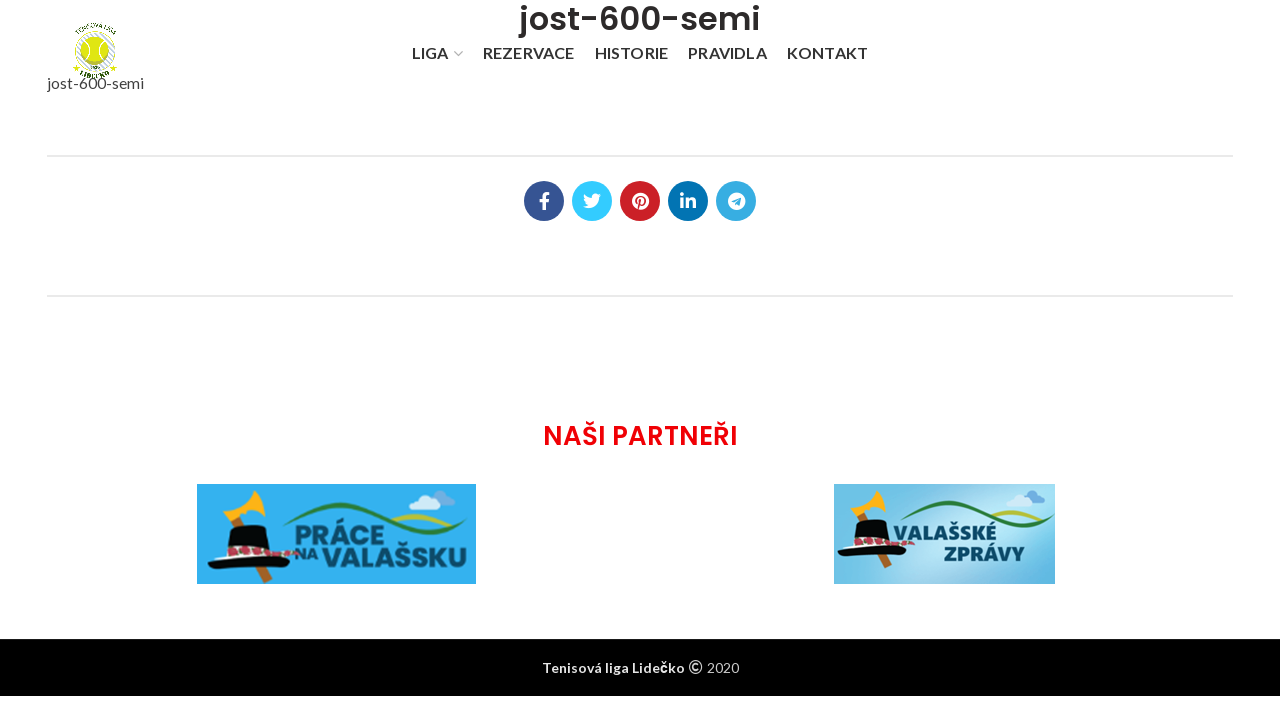

--- FILE ---
content_type: text/html; charset=UTF-8
request_url: https://tenislidecko.cz/jost-600-semi-3/
body_size: 13653
content:
<!DOCTYPE html>
<html dir="ltr" lang="cs"
	prefix="og: https://ogp.me/ns#" >
<head>
	<meta charset="UTF-8">
	<meta name="author" content="Ondřej Filák">
	<meta name="viewport" content="width=device-width, initial-scale=1.0, maximum-scale=1.0, user-scalable=no">
	<meta name="keywords" content="Tenis, Tenis Lidečko, Tenisová liga Lidečko">
	<meta name="description" content="Tenisová liga Lidečko. Zahrajte si tenis v obci Lidečko.">
	<link rel="profile" href="http://gmpg.org/xfn/11">
	<link rel="pingback" href="https://tenislidecko.cz/xmlrpc.php">
	<title>jost-600-semi | Tenis Lidečko</title>

		<!-- All in One SEO 4.2.0 -->
		<meta name="robots" content="max-image-preview:large" />
		<link rel="canonical" href="https://tenislidecko.cz/jost-600-semi-3/" />
		<meta property="og:locale" content="cs_CZ" />
		<meta property="og:site_name" content="Tenis Lidečko | tenisová liga Lidečko" />
		<meta property="og:type" content="article" />
		<meta property="og:title" content="jost-600-semi | Tenis Lidečko" />
		<meta property="og:url" content="https://tenislidecko.cz/jost-600-semi-3/" />
		<meta property="article:published_time" content="2019-08-02T09:52:37+00:00" />
		<meta property="article:modified_time" content="2019-08-02T09:52:37+00:00" />
		<meta name="twitter:card" content="summary" />
		<meta name="twitter:title" content="jost-600-semi | Tenis Lidečko" />
		<script type="application/ld+json" class="aioseo-schema">
			{"@context":"https:\/\/schema.org","@graph":[{"@type":"WebSite","@id":"https:\/\/tenislidecko.cz\/#website","url":"https:\/\/tenislidecko.cz\/","name":"Tenis Lide\u010dko","description":"tenisov\u00e1 liga Lide\u010dko","inLanguage":"cs-CZ","publisher":{"@id":"https:\/\/tenislidecko.cz\/#organization"}},{"@type":"Organization","@id":"https:\/\/tenislidecko.cz\/#organization","name":"Tenis Lide\u010dko","url":"https:\/\/tenislidecko.cz\/"},{"@type":"BreadcrumbList","@id":"https:\/\/tenislidecko.cz\/jost-600-semi-3\/#breadcrumblist","itemListElement":[{"@type":"ListItem","@id":"https:\/\/tenislidecko.cz\/#listItem","position":1,"item":{"@type":"WebPage","@id":"https:\/\/tenislidecko.cz\/","name":"Home","description":"Tenisov\u00e1 liga Lide\u010dko. Zahrajte si tenis v obci Lide\u010dko.","url":"https:\/\/tenislidecko.cz\/"},"nextItem":"https:\/\/tenislidecko.cz\/jost-600-semi-3\/#listItem"},{"@type":"ListItem","@id":"https:\/\/tenislidecko.cz\/jost-600-semi-3\/#listItem","position":2,"item":{"@type":"WebPage","@id":"https:\/\/tenislidecko.cz\/jost-600-semi-3\/","name":"jost-600-semi","url":"https:\/\/tenislidecko.cz\/jost-600-semi-3\/"},"previousItem":"https:\/\/tenislidecko.cz\/#listItem"}]},{"@type":"Person","@id":"https:\/\/tenislidecko.cz\/author\/ondrejfilak\/#author","url":"https:\/\/tenislidecko.cz\/author\/ondrejfilak\/","name":"Ond\u0159ej Fil\u00e1k","image":{"@type":"ImageObject","@id":"https:\/\/tenislidecko.cz\/jost-600-semi-3\/#authorImage","url":"https:\/\/secure.gravatar.com\/avatar\/1f30a37109906cbb25cf31a3bac926b7?s=96&d=mm&r=g","width":96,"height":96,"caption":"Ond\u0159ej Fil\u00e1k"}},{"@type":"ItemPage","@id":"https:\/\/tenislidecko.cz\/jost-600-semi-3\/#itempage","url":"https:\/\/tenislidecko.cz\/jost-600-semi-3\/","name":"jost-600-semi | Tenis Lide\u010dko","inLanguage":"cs-CZ","isPartOf":{"@id":"https:\/\/tenislidecko.cz\/#website"},"breadcrumb":{"@id":"https:\/\/tenislidecko.cz\/jost-600-semi-3\/#breadcrumblist"},"author":"https:\/\/tenislidecko.cz\/author\/ondrejfilak\/#author","creator":"https:\/\/tenislidecko.cz\/author\/ondrejfilak\/#author","datePublished":"2019-08-02T09:52:37+00:00","dateModified":"2019-08-02T09:52:37+00:00"}]}
		</script>
		<!-- All in One SEO -->

<link rel='dns-prefetch' href='//cdnjs.cloudflare.com' />
<link rel='dns-prefetch' href='//fonts.googleapis.com' />
<link rel='dns-prefetch' href='//s.w.org' />
<link rel="alternate" type="application/rss+xml" title="Tenis Lidečko &raquo; RSS zdroj" href="https://tenislidecko.cz/feed/" />
<link rel="alternate" type="application/rss+xml" title="Tenis Lidečko &raquo; RSS komentářů" href="https://tenislidecko.cz/comments/feed/" />
<link rel='stylesheet' id='wp-block-library-css'  href='https://tenislidecko.cz/wp-includes/css/dist/block-library/style.min.css?ver=5.9.3' type='text/css' media='all' />
<style id='global-styles-inline-css' type='text/css'>
body{--wp--preset--color--black: #000000;--wp--preset--color--cyan-bluish-gray: #abb8c3;--wp--preset--color--white: #ffffff;--wp--preset--color--pale-pink: #f78da7;--wp--preset--color--vivid-red: #cf2e2e;--wp--preset--color--luminous-vivid-orange: #ff6900;--wp--preset--color--luminous-vivid-amber: #fcb900;--wp--preset--color--light-green-cyan: #7bdcb5;--wp--preset--color--vivid-green-cyan: #00d084;--wp--preset--color--pale-cyan-blue: #8ed1fc;--wp--preset--color--vivid-cyan-blue: #0693e3;--wp--preset--color--vivid-purple: #9b51e0;--wp--preset--gradient--vivid-cyan-blue-to-vivid-purple: linear-gradient(135deg,rgba(6,147,227,1) 0%,rgb(155,81,224) 100%);--wp--preset--gradient--light-green-cyan-to-vivid-green-cyan: linear-gradient(135deg,rgb(122,220,180) 0%,rgb(0,208,130) 100%);--wp--preset--gradient--luminous-vivid-amber-to-luminous-vivid-orange: linear-gradient(135deg,rgba(252,185,0,1) 0%,rgba(255,105,0,1) 100%);--wp--preset--gradient--luminous-vivid-orange-to-vivid-red: linear-gradient(135deg,rgba(255,105,0,1) 0%,rgb(207,46,46) 100%);--wp--preset--gradient--very-light-gray-to-cyan-bluish-gray: linear-gradient(135deg,rgb(238,238,238) 0%,rgb(169,184,195) 100%);--wp--preset--gradient--cool-to-warm-spectrum: linear-gradient(135deg,rgb(74,234,220) 0%,rgb(151,120,209) 20%,rgb(207,42,186) 40%,rgb(238,44,130) 60%,rgb(251,105,98) 80%,rgb(254,248,76) 100%);--wp--preset--gradient--blush-light-purple: linear-gradient(135deg,rgb(255,206,236) 0%,rgb(152,150,240) 100%);--wp--preset--gradient--blush-bordeaux: linear-gradient(135deg,rgb(254,205,165) 0%,rgb(254,45,45) 50%,rgb(107,0,62) 100%);--wp--preset--gradient--luminous-dusk: linear-gradient(135deg,rgb(255,203,112) 0%,rgb(199,81,192) 50%,rgb(65,88,208) 100%);--wp--preset--gradient--pale-ocean: linear-gradient(135deg,rgb(255,245,203) 0%,rgb(182,227,212) 50%,rgb(51,167,181) 100%);--wp--preset--gradient--electric-grass: linear-gradient(135deg,rgb(202,248,128) 0%,rgb(113,206,126) 100%);--wp--preset--gradient--midnight: linear-gradient(135deg,rgb(2,3,129) 0%,rgb(40,116,252) 100%);--wp--preset--duotone--dark-grayscale: url('#wp-duotone-dark-grayscale');--wp--preset--duotone--grayscale: url('#wp-duotone-grayscale');--wp--preset--duotone--purple-yellow: url('#wp-duotone-purple-yellow');--wp--preset--duotone--blue-red: url('#wp-duotone-blue-red');--wp--preset--duotone--midnight: url('#wp-duotone-midnight');--wp--preset--duotone--magenta-yellow: url('#wp-duotone-magenta-yellow');--wp--preset--duotone--purple-green: url('#wp-duotone-purple-green');--wp--preset--duotone--blue-orange: url('#wp-duotone-blue-orange');--wp--preset--font-size--small: 13px;--wp--preset--font-size--medium: 20px;--wp--preset--font-size--large: 36px;--wp--preset--font-size--x-large: 42px;}.has-black-color{color: var(--wp--preset--color--black) !important;}.has-cyan-bluish-gray-color{color: var(--wp--preset--color--cyan-bluish-gray) !important;}.has-white-color{color: var(--wp--preset--color--white) !important;}.has-pale-pink-color{color: var(--wp--preset--color--pale-pink) !important;}.has-vivid-red-color{color: var(--wp--preset--color--vivid-red) !important;}.has-luminous-vivid-orange-color{color: var(--wp--preset--color--luminous-vivid-orange) !important;}.has-luminous-vivid-amber-color{color: var(--wp--preset--color--luminous-vivid-amber) !important;}.has-light-green-cyan-color{color: var(--wp--preset--color--light-green-cyan) !important;}.has-vivid-green-cyan-color{color: var(--wp--preset--color--vivid-green-cyan) !important;}.has-pale-cyan-blue-color{color: var(--wp--preset--color--pale-cyan-blue) !important;}.has-vivid-cyan-blue-color{color: var(--wp--preset--color--vivid-cyan-blue) !important;}.has-vivid-purple-color{color: var(--wp--preset--color--vivid-purple) !important;}.has-black-background-color{background-color: var(--wp--preset--color--black) !important;}.has-cyan-bluish-gray-background-color{background-color: var(--wp--preset--color--cyan-bluish-gray) !important;}.has-white-background-color{background-color: var(--wp--preset--color--white) !important;}.has-pale-pink-background-color{background-color: var(--wp--preset--color--pale-pink) !important;}.has-vivid-red-background-color{background-color: var(--wp--preset--color--vivid-red) !important;}.has-luminous-vivid-orange-background-color{background-color: var(--wp--preset--color--luminous-vivid-orange) !important;}.has-luminous-vivid-amber-background-color{background-color: var(--wp--preset--color--luminous-vivid-amber) !important;}.has-light-green-cyan-background-color{background-color: var(--wp--preset--color--light-green-cyan) !important;}.has-vivid-green-cyan-background-color{background-color: var(--wp--preset--color--vivid-green-cyan) !important;}.has-pale-cyan-blue-background-color{background-color: var(--wp--preset--color--pale-cyan-blue) !important;}.has-vivid-cyan-blue-background-color{background-color: var(--wp--preset--color--vivid-cyan-blue) !important;}.has-vivid-purple-background-color{background-color: var(--wp--preset--color--vivid-purple) !important;}.has-black-border-color{border-color: var(--wp--preset--color--black) !important;}.has-cyan-bluish-gray-border-color{border-color: var(--wp--preset--color--cyan-bluish-gray) !important;}.has-white-border-color{border-color: var(--wp--preset--color--white) !important;}.has-pale-pink-border-color{border-color: var(--wp--preset--color--pale-pink) !important;}.has-vivid-red-border-color{border-color: var(--wp--preset--color--vivid-red) !important;}.has-luminous-vivid-orange-border-color{border-color: var(--wp--preset--color--luminous-vivid-orange) !important;}.has-luminous-vivid-amber-border-color{border-color: var(--wp--preset--color--luminous-vivid-amber) !important;}.has-light-green-cyan-border-color{border-color: var(--wp--preset--color--light-green-cyan) !important;}.has-vivid-green-cyan-border-color{border-color: var(--wp--preset--color--vivid-green-cyan) !important;}.has-pale-cyan-blue-border-color{border-color: var(--wp--preset--color--pale-cyan-blue) !important;}.has-vivid-cyan-blue-border-color{border-color: var(--wp--preset--color--vivid-cyan-blue) !important;}.has-vivid-purple-border-color{border-color: var(--wp--preset--color--vivid-purple) !important;}.has-vivid-cyan-blue-to-vivid-purple-gradient-background{background: var(--wp--preset--gradient--vivid-cyan-blue-to-vivid-purple) !important;}.has-light-green-cyan-to-vivid-green-cyan-gradient-background{background: var(--wp--preset--gradient--light-green-cyan-to-vivid-green-cyan) !important;}.has-luminous-vivid-amber-to-luminous-vivid-orange-gradient-background{background: var(--wp--preset--gradient--luminous-vivid-amber-to-luminous-vivid-orange) !important;}.has-luminous-vivid-orange-to-vivid-red-gradient-background{background: var(--wp--preset--gradient--luminous-vivid-orange-to-vivid-red) !important;}.has-very-light-gray-to-cyan-bluish-gray-gradient-background{background: var(--wp--preset--gradient--very-light-gray-to-cyan-bluish-gray) !important;}.has-cool-to-warm-spectrum-gradient-background{background: var(--wp--preset--gradient--cool-to-warm-spectrum) !important;}.has-blush-light-purple-gradient-background{background: var(--wp--preset--gradient--blush-light-purple) !important;}.has-blush-bordeaux-gradient-background{background: var(--wp--preset--gradient--blush-bordeaux) !important;}.has-luminous-dusk-gradient-background{background: var(--wp--preset--gradient--luminous-dusk) !important;}.has-pale-ocean-gradient-background{background: var(--wp--preset--gradient--pale-ocean) !important;}.has-electric-grass-gradient-background{background: var(--wp--preset--gradient--electric-grass) !important;}.has-midnight-gradient-background{background: var(--wp--preset--gradient--midnight) !important;}.has-small-font-size{font-size: var(--wp--preset--font-size--small) !important;}.has-medium-font-size{font-size: var(--wp--preset--font-size--medium) !important;}.has-large-font-size{font-size: var(--wp--preset--font-size--large) !important;}.has-x-large-font-size{font-size: var(--wp--preset--font-size--x-large) !important;}
</style>
<link rel='stylesheet' id='DOPBSP-css-dopselect-css'  href='https://tenislidecko.cz/wp-content/plugins/booking-system/libraries/css/jquery.dop.Select.css?ver=5.9.3' type='text/css' media='all' />
<link rel='stylesheet' id='rs-plugin-settings-css'  href='https://tenislidecko.cz/wp-content/plugins/revslider/public/assets/css/rs6.css?ver=6.2.17' type='text/css' media='all' />
<style id='rs-plugin-settings-inline-css' type='text/css'>
#rs-demo-id {}
</style>
<link rel='stylesheet' id='js_composer_front-css'  href='https://tenislidecko.cz/wp-content/plugins/js_composer/assets/css/js_composer.min.css?ver=6.9.0' type='text/css' media='all' />
<link rel='stylesheet' id='font-awesome-css-css'  href='https://tenislidecko.cz/wp-content/themes/woodmart/css/font-awesome-light.min.css?ver=4.6.0' type='text/css' media='all' />
<link rel='stylesheet' id='bootstrap-css'  href='https://tenislidecko.cz/wp-content/themes/woodmart/css/bootstrap.min.css?ver=4.6.0' type='text/css' media='all' />
<link rel='stylesheet' id='woodmart-style-css'  href='https://tenislidecko.cz/wp-content/themes/woodmart/css/base.min.css?ver=4.6.0' type='text/css' media='all' />
<link rel='stylesheet' id='xts-style-header_495913-css'  href='https://tenislidecko.cz/wp-content/uploads/2026/01/xts-header_495913-1769111950.css?ver=4.6.0' type='text/css' media='all' />
<link rel='stylesheet' id='xts-style-theme_settings_default-css'  href='https://tenislidecko.cz/wp-content/uploads/2026/01/xts-theme_settings_default-1767403050.css?ver=4.6.0' type='text/css' media='all' />
<link rel='stylesheet' id='child-style-css'  href='https://tenislidecko.cz/wp-content/themes/woodmart-child/style.css?ver=4.6.0' type='text/css' media='all' />
<link rel='stylesheet' id='xts-google-fonts-css'  href='//fonts.googleapis.com/css?family=Lato%3A100%2C100italic%2C300%2C300italic%2C400%2C400italic%2C700%2C700italic%2C900%2C900italic%7CPoppins%3A100%2C100italic%2C200%2C200italic%2C300%2C300italic%2C400%2C400italic%2C500%2C500italic%2C600%2C600italic%2C700%2C700italic%2C800%2C800italic%2C900%2C900italic%7CSatisfy%3A400&#038;ver=4.6.0' type='text/css' media='all' />
<script type='text/javascript' src='https://tenislidecko.cz/wp-includes/js/jquery/jquery.min.js?ver=3.6.0' id='jquery-core-js'></script>
<script type='text/javascript' src='https://tenislidecko.cz/wp-includes/js/jquery/jquery-migrate.min.js?ver=3.3.2' id='jquery-migrate-js'></script>
<script type='text/javascript' src='https://tenislidecko.cz/wp-content/plugins/booking-system/libraries/js/dop-prototypes.js?ver=5.9.3' id='DOP-js-prototypes-js'></script>
<script type='text/javascript' src='https://tenislidecko.cz/wp-content/plugins/revslider/public/assets/js/rbtools.min.js?ver=6.2.17' id='tp-tools-js'></script>
<script type='text/javascript' src='https://tenislidecko.cz/wp-content/plugins/revslider/public/assets/js/rs6.min.js?ver=6.2.17' id='revmin-js'></script>
<script type='text/javascript' src='//cdnjs.cloudflare.com/ajax/libs/jquery-easing/1.4.1/jquery.easing.min.js?ver=5.9.3' id='jquery-easing-js'></script>
<link rel="https://api.w.org/" href="https://tenislidecko.cz/wp-json/" /><link rel="alternate" type="application/json" href="https://tenislidecko.cz/wp-json/wp/v2/media/2547" /><link rel="EditURI" type="application/rsd+xml" title="RSD" href="https://tenislidecko.cz/xmlrpc.php?rsd" />
<link rel="wlwmanifest" type="application/wlwmanifest+xml" href="https://tenislidecko.cz/wp-includes/wlwmanifest.xml" /> 
<meta name="generator" content="WordPress 5.9.3" />
<link rel='shortlink' href='https://tenislidecko.cz/?p=2547' />
<link rel="alternate" type="application/json+oembed" href="https://tenislidecko.cz/wp-json/oembed/1.0/embed?url=https%3A%2F%2Ftenislidecko.cz%2Fjost-600-semi-3%2F" />
<link rel="alternate" type="text/xml+oembed" href="https://tenislidecko.cz/wp-json/oembed/1.0/embed?url=https%3A%2F%2Ftenislidecko.cz%2Fjost-600-semi-3%2F&#038;format=xml" />
<!-- start Simple Custom CSS and JS -->
<script type="text/javascript">
jQuery(document).ready(function($) {
	
	hp_section_toggle();
	switch_logo();
	
	
	function switch_logo() {
		$('.site-logo img').attr("src",'https://tenislidecko.cz/wp-content/uploads/2024/08/logo-lidecko-tenis-1.png');		
		$('.site-logo').attr('style', 'display:block');
	}
	
	function hp_section_toggle() {
		var item;
		
		$('.msc-section-btn-base > button').click(function() {
			item = $(this);
			$('body *').removeClass('msc-visible');
			
			if($('#msc-section-base').hasClass('msc-visible')) {
				$('#msc-section-base').removeClass('msc-visible');
			} else {
				$('#msc-section-base').addClass('msc-visible');
			}
		});
		
		$('.msc-section-btn-atp > button').click(function() {
			item = $(this);
			$('body *').removeClass('msc-visible');
			
			if($('#msc-section-atp').hasClass('msc-visible')) {
				$('#msc-section-atp').removeClass('msc-visible');
			} else {
				$('#msc-section-atp').addClass('msc-visible');
			}
		});
		
		$('.msc-section-btn-challanger > button').click(function() {
			item = $(this);
			$('body *').removeClass('msc-visible');
			
			if($('#msc-section-challanger').hasClass('msc-visible')) {
				$('#msc-section-challanger').removeClass('msc-visible');
			} else {
				$('#msc-section-challanger').addClass('msc-visible');
			}
		});		
		
		$('.msc-section-btn-woman > button').click(function() {
			item = $(this);
			$('body *').removeClass('msc-visible');
			
			if($('#msc-section-woman').hasClass('msc-visible')) {
				$('#msc-section-woman').removeClass('msc-visible');
			} else {
				$('#msc-section-woman').addClass('msc-visible');
			}
		});	
	}
	
	
	
	
      $('.msc-load-more').click(function(){ 
		  $(this).parent().parent().parent().parent().find('.msc-load-more-table').addClass('msc-load-more--active'); 
	  });
});
</script>
<!-- end Simple Custom CSS and JS -->
<!-- start Simple Custom CSS and JS -->
<style type="text/css">
.site-logo {
	display: none;
}
/*
*  ATM + Chall mod
*/
.msc-container {
	display: flex;
    justify-content: center;
    align-items: center;
	padding: 40px 0;
}
.msc-container--left {
	margin: 0 20px;
}
.msc-container--right {
	margin: 0 20px;
}
.msc-container h2 {
	color: #00dd24;
    text-align: center;
}


.msc-visible {
	/* display: block!important; */
  	opacity: 1!important;
    height: auto!important;
}
#msc-section-base, #msc-section-atp, #msc-section-challanger, #msc-section-woman {
	transition: overflow 0.6s, opacity 0.5s ease-out;
    opacity: 0;
    height: 0;
    overflow: hidden;
	/*display: none; */
	background: #f8f8f8;
	border-radius: 25px;
	border: 1px solid #e9e9e9;
	/* margin-top: 30px;*/
}
#msc-section-atp, #msc-section-challanger, #msc-section-woman {
	margin-top: -2px;
}

#msc-section-challanger .ttl tr:nth-child(n+2) > td:first-child {
	background: orange !important;
}

*  Table mods
*/
.msc-load-more-table tr {
	 display: none !important;
}
.msc-load-more-table tr:nth-child(-n+4) {
    display: table-row !important;
}
.msc-load-more--active tr {
	display: table-row !important;
}
.msc-table--woman tbody > tr:first-child {
	background: #F27BBD !important;
	color: #000;
}
.msc-table--woman tr > td:first-child {
	background: transparent !important;
    color: #000;
}</style>
<!-- end Simple Custom CSS and JS -->

		<!-- GA Google Analytics @ https://m0n.co/ga -->
		<script>
			(function(i,s,o,g,r,a,m){i['GoogleAnalyticsObject']=r;i[r]=i[r]||function(){
			(i[r].q=i[r].q||[]).push(arguments)},i[r].l=1*new Date();a=s.createElement(o),
			m=s.getElementsByTagName(o)[0];a.async=1;a.src=g;m.parentNode.insertBefore(a,m)
			})(window,document,'script','https://www.google-analytics.com/analytics.js','ga');
			ga('create', 'UA-174551571-1', 'auto');
			ga('send', 'pageview');
		</script>

	<meta name="theme-color" content=""><meta name="generator" content="Powered by WPBakery Page Builder - drag and drop page builder for WordPress."/>
<meta name="generator" content="Powered by Slider Revolution 6.2.17 - responsive, Mobile-Friendly Slider Plugin for WordPress with comfortable drag and drop interface." />
<link rel="icon" href="https://tenislidecko.cz/wp-content/uploads/2024/08/cropped-logo_2024-32x32.png" sizes="32x32" />
<link rel="icon" href="https://tenislidecko.cz/wp-content/uploads/2024/08/cropped-logo_2024-192x192.png" sizes="192x192" />
<link rel="apple-touch-icon" href="https://tenislidecko.cz/wp-content/uploads/2024/08/cropped-logo_2024-180x180.png" />
<meta name="msapplication-TileImage" content="https://tenislidecko.cz/wp-content/uploads/2024/08/cropped-logo_2024-270x270.png" />
<script type="text/javascript">function setREVStartSize(e){
			//window.requestAnimationFrame(function() {				 
				window.RSIW = window.RSIW===undefined ? window.innerWidth : window.RSIW;	
				window.RSIH = window.RSIH===undefined ? window.innerHeight : window.RSIH;	
				try {								
					var pw = document.getElementById(e.c).parentNode.offsetWidth,
						newh;
					pw = pw===0 || isNaN(pw) ? window.RSIW : pw;
					e.tabw = e.tabw===undefined ? 0 : parseInt(e.tabw);
					e.thumbw = e.thumbw===undefined ? 0 : parseInt(e.thumbw);
					e.tabh = e.tabh===undefined ? 0 : parseInt(e.tabh);
					e.thumbh = e.thumbh===undefined ? 0 : parseInt(e.thumbh);
					e.tabhide = e.tabhide===undefined ? 0 : parseInt(e.tabhide);
					e.thumbhide = e.thumbhide===undefined ? 0 : parseInt(e.thumbhide);
					e.mh = e.mh===undefined || e.mh=="" || e.mh==="auto" ? 0 : parseInt(e.mh,0);		
					if(e.layout==="fullscreen" || e.l==="fullscreen") 						
						newh = Math.max(e.mh,window.RSIH);					
					else{					
						e.gw = Array.isArray(e.gw) ? e.gw : [e.gw];
						for (var i in e.rl) if (e.gw[i]===undefined || e.gw[i]===0) e.gw[i] = e.gw[i-1];					
						e.gh = e.el===undefined || e.el==="" || (Array.isArray(e.el) && e.el.length==0)? e.gh : e.el;
						e.gh = Array.isArray(e.gh) ? e.gh : [e.gh];
						for (var i in e.rl) if (e.gh[i]===undefined || e.gh[i]===0) e.gh[i] = e.gh[i-1];
											
						var nl = new Array(e.rl.length),
							ix = 0,						
							sl;					
						e.tabw = e.tabhide>=pw ? 0 : e.tabw;
						e.thumbw = e.thumbhide>=pw ? 0 : e.thumbw;
						e.tabh = e.tabhide>=pw ? 0 : e.tabh;
						e.thumbh = e.thumbhide>=pw ? 0 : e.thumbh;					
						for (var i in e.rl) nl[i] = e.rl[i]<window.RSIW ? 0 : e.rl[i];
						sl = nl[0];									
						for (var i in nl) if (sl>nl[i] && nl[i]>0) { sl = nl[i]; ix=i;}															
						var m = pw>(e.gw[ix]+e.tabw+e.thumbw) ? 1 : (pw-(e.tabw+e.thumbw)) / (e.gw[ix]);					
						newh =  (e.gh[ix] * m) + (e.tabh + e.thumbh);
					}				
					if(window.rs_init_css===undefined) window.rs_init_css = document.head.appendChild(document.createElement("style"));					
					document.getElementById(e.c).height = newh+"px";
					window.rs_init_css.innerHTML += "#"+e.c+"_wrapper { height: "+newh+"px }";				
				} catch(e){
					console.log("Failure at Presize of Slider:" + e)
				}					   
			//});
		  };</script>
		<style type="text/css" id="wp-custom-css">
			body{
	touch-action: auto;
}

/* TABLE */
.more-rows-right tr,.more-rows1 tr,.more-rows2 tr,.more-rows3 tr,.more-rows4 tr,.more-rows5 tr,.more-rows6 tr,.more-rows7 tr,.more-rows8 tr,.more-rows9 tr,.more-rows10 tr,.more-rows11 tr,.more-rows12 tr{display: none;}
.more-rows-left tr{display: none;}

.more-rows-right tr.active,.more-rows1 tr.active,.more-rows2 tr.active,.more-rows3 tr.active,.more-rows4 tr.active,.more-rows5 tr.active,.more-rows6 tr.active,.more-rows7 tr.active,.more-rows8 tr.active,.more-rows9 tr.active,.more-rows10 tr.active,.more-rows11 tr.active,.more-rows12 tr.active{display: table-row;}
.more-rows-left tr.active {display: table-row;}

.load_more,.load-more,.load-more8,.load-more9,.load-more10,.load-more11,.load-more12 {background: #f00005; color: #fff; padding: 10px 25px; font-weight: 700;}


.load_more:hover, .load-more:hover,.load-more1:hover,.load-more2:hover,.load-more3:hover,.load-more4:hover,.load-more5:hover,.load-more6:hover,.load-more7:hover,.load-more8:hover,.load-more9:hover,.load-more10:hover,.load-more11:hover,.load-more12:hover{text-decoration: underline; color: #fff;}

.more-rows-right,.more-rows1,.more-rows2,.more-rows3,.more-rows4,.more-rows5,.more-rows6,.more-rows7,.more-rows8,.more-rows9,.more-rows10,.more-rows11,.more-rows12{height: auto !important; width: 100% !important;}

.more-rows-left {height: auto !important; width: 100% !important;}
/* MENU */


/* COLORS */
.winners tr:nth-child(2) > td:first-child {background: green !important; color: #fff;}
.winners tr:nth-child(3) > td:first-child {background: green !important; color: #fff;}
.winners tr:nth-child(4) > td:first-child {background: orange !important; color: #fff;}
.winners tr:nth-child(5) > td:first-child {background: orange !important; color: #fff;}
.winners tr:nth-child(6) > td:first-child {background: orange !important; color: #fff;}
.winners tr:nth-child(7) > td:first-child {background: orange !important; color: #fff;}
.winners tr:nth-child(8) > td:first-child {background: purple !important; color: #fff;}
.winners tr:nth-child(9) > td:first-child {background: purple !important; color: #fff;}
.winners tr:nth-child(10) > td:first-child {background: purple !important; color: #fff;}
.winners tr:nth-child(11) > td:first-child {background: purple !important; color: #fff;}

/* OLDER YEARS */
.vice {width: max-content; margin: 0 auto;background: #f00005 !important; color: #fff !important; font-weight: 700 !important;}

/* OTHER ELEMENTS */
.single-post-navigation .btn-label { 
	display: none;
}

.page-title-default {
    background-color: #0a0a0a;
    background-image: url(https://tenislidecko.cz/wp-content/uploads/2020/07/login-back-01.1.jpeg);
    background-size: cover;
    background-position: center center;
}
header.entry-header {
    background: linear-gradient(170deg, transparent 20%, rgba(0, 0, 0, 0.2) 100%);
    background-size: auto;
    max-width: 700px;
    margin-left: auto;
    margin-right: auto;
}
.page-title{margin-bottom: 0px !important}

.showData{display:none;}

/* COLORS2 */
.ttl tr:nth-child(9) > td:first-child {background: orange !important; color: #fff;}

/* COLORS2 */
.challenger tr:nth-child(2) > td:first-child {background: green !important; color: #fff;}

.ttl tr:nth-child(-n+5) > td:first-child {background: green !important; color: #fff;}
.ttl tr:nth-child(n+6) > td:first-child {background: orange !important; color: #fff;}

/* 27.03.2025 upravy */
/* HIDDEN TŘÍDA */
.test-hidden {
	display: none;
}

/* na obrazek ve wp bakery pridat rounded-border tridu */
.rounded-border img {
	position: relative;
	border-radius: 5px;
	transition: transform 0.3s ease, box-shadow 0.3s ease;
}

.rounded-border img:hover {
	transform: translateY(-5px);
	box-shadow: 0 8px 16px rgba(0, 0, 0, 0.2);
}

		</style>
		<style>		
		
		</style>

<style>
    .table-responsive table{
        border-collapse: collapse;
        border-spacing: 0;
        table-layout: auto;
        padding: 0;
        width: 100%;
        max-width: 100%;
        margin: 0 auto 20px auto;
    }

    .table-responsive {
        overflow-x: auto;
        min-height: 0.01%;
        margin-bottom: 20px;
    }

    .table-responsive::-webkit-scrollbar {
        width: 10px;
        height: 10px;
    }
    .table-responsive::-webkit-scrollbar-thumb {
        background: #dddddd;
        border-radius: 2px;
    }
    .table-responsive::-webkit-scrollbar-track-piece {
        background: #fff;
    }

    @media (max-width: 992px) {
        .table-responsive table{
            width: auto!important;
            margin:0 auto 15px auto!important;
        }
    }

    @media screen and (max-width: 767px) {
        .table-responsive {
            width: 100%;
            margin-bottom: 15px;
            overflow-y: hidden;
            -ms-overflow-style: -ms-autohiding-scrollbar;
        }
        .table-responsive::-webkit-scrollbar {
            width: 5px;
            height: 5px;
        }

    }


    @media screen and (min-width: 1200px) {
        .table-responsive .table {
            max-width: 100%!important;
        }
    }
    .wprt-container .table > thead > tr > th,
    .wprt-container .table > tbody > tr > th,
    .wprt-container .table > tfoot > tr > th,
    .wprt-container .table > thead > tr > td,
    .wprt-container .table > tbody > tr > td,
    .wprt-container .table > tfoot > tr > td,
    .wprt-container .table > tr > td{
        border: 0px solid #dddddd!important;
    }

    .wprt-container .table > thead > tr > th,
    .wprt-container .table > tbody > tr > th,
    .wprt-container .table > tfoot > tr > th,
    .wprt-container .table > thead > tr > td,
    .wprt-container .table > tbody > tr > td,
    .wprt-container .table > tfoot > tr > td,
    .wprt-container .table > tr > td{
        padding-top: 5px!important;
        padding-right: 5px!important;
        padding-bottom: 5px!important;
        padding-left: 5px!important;
        vertical-align: middle;
        text-align: center;
    }

    .wprt-container .table-responsive .table tr:nth-child(odd) {
        background-color: #ededed!important;
    }

    .wprt-container .table-responsive .table tr:nth-child(even){
        background-color: #ffffff!important;
    }

    .wprt-container .table-responsive .table thead+tbody tr:nth-child(even) {
        background-color: #ededed!important;
    }

    .wprt-container .table-responsive .table thead+tbody tr:nth-child(odd){
        background-color: #ffffff!important;
    }
        .wprt-container .table-responsive .table:not(.not-head-style) > *:first-child > tr:first-child,
    .wprt-container .table-responsive .table:not(.not-head-style) > *:first-child > tr:first-child td,
    .wprt-container .table-responsive .table:not(.not-head-style) > *:first-child > tr:first-child th{
        background-color: #054dd5!important;
        color: #ffffff!important;
    }
    
    
    .table-responsive table p {
        margin: 0!important;
        padding: 0!important;
    }

    .table-responsive table tbody tr td, .table-responsive table tbody tr th{
        background-color: inherit!important;
    }

</style>

    <noscript><style> .wpb_animate_when_almost_visible { opacity: 1; }</style></noscript></head>

<body class="attachment attachment-template-default single single-attachment postid-2547 attachmentid-2547 attachment-font/ttf wrapper-full-width form-style-square form-border-width-2 categories-accordion-on woodmart-ajax-shop-on offcanvas-sidebar-mobile offcanvas-sidebar-tablet notifications-sticky btns-default-flat btns-default-light btns-default-hover-light btns-shop-3d btns-shop-light btns-shop-hover-light btns-accent-flat btns-accent-light btns-accent-hover-light woodmart-header-overcontent wpb-js-composer js-comp-ver-6.9.0 vc_responsive">
		
	<div class="website-wrapper">

		
			<!-- HEADER -->
			<header class="whb-header whb-overcontent whb-sticky-shadow whb-scroll-stick whb-sticky-real">

				<div class="whb-main-header">
	
<div class="whb-row whb-general-header whb-sticky-row whb-without-bg whb-without-border whb-color-dark whb-flex-equal-sides">
	<div class="container">
		<div class="whb-flex-row whb-general-header-inner">
			<div class="whb-column whb-col-left whb-visible-lg">
	<div class="site-logo">
	<div class="woodmart-logo-wrap switch-logo-enable">
		<a href="https://tenislidecko.cz/" class="woodmart-logo woodmart-main-logo" rel="home">
			<img src="https://tenislidecko.cz/wp-content/uploads/2020/07/logo-150.png" alt="Tenis Lidečko" style="max-width: 220px;" />		</a>
								<a href="https://tenislidecko.cz/" class="woodmart-logo woodmart-sticky-logo" rel="home">
				<img src="https://tenislidecko.cz/wp-content/uploads/2020/07/logo-150.png" alt="Tenis Lidečko" style="max-width: 220px;" />			</a>
			</div>
</div>
</div>
<div class="whb-column whb-col-center whb-visible-lg">
	<div class="whb-navigation whb-primary-menu main-nav site-navigation woodmart-navigation menu-left navigation-style-underline" role="navigation">
	<div class="menu-hlavni-menu-container"><ul id="menu-hlavni-menu" class="menu"><li id="menu-item-3000" class="menu-item menu-item-type-custom menu-item-object-custom menu-item-has-children menu-item-3000 item-level-0 menu-item-design-default menu-simple-dropdown item-event-hover"><a class="woodmart-nav-link"><span class="nav-link-text">Liga</span></a>
<div class="sub-menu-dropdown color-scheme-dark">

<div class="container">

<ul class="sub-menu color-scheme-dark">
	<li id="menu-item-4228" class="menu-item menu-item-type-post_type menu-item-object-page menu-item-has-children menu-item-4228 item-level-1"><a href="https://tenislidecko.cz/muzi/" class="woodmart-nav-link"><span class="nav-link-text">Muži</span></a>
	<ul class="sub-sub-menu color-scheme-dark">
		<li id="menu-item-4229" class="menu-item menu-item-type-post_type menu-item-object-page menu-item-4229 item-level-2"><a href="https://tenislidecko.cz/muzi-2024/" class="woodmart-nav-link"><span class="nav-link-text">Muži &#8211; 2024</span></a></li>
		<li id="menu-item-3860" class="menu-item menu-item-type-post_type menu-item-object-page menu-item-3860 item-level-2"><a href="https://tenislidecko.cz/muzi-2023/" class="woodmart-nav-link"><span class="nav-link-text">Muži &#8211; 2023</span></a></li>
		<li id="menu-item-3834" class="menu-item menu-item-type-post_type menu-item-object-page menu-item-3834 item-level-2"><a href="https://tenislidecko.cz/muzi-2022/" class="woodmart-nav-link"><span class="nav-link-text">Muži &#8211; 2022</span></a></li>
		<li id="menu-item-3546" class="menu-item menu-item-type-post_type menu-item-object-page menu-item-3546 item-level-2"><a href="https://tenislidecko.cz/muzi-2021/" class="woodmart-nav-link"><span class="nav-link-text">Muži – 2021</span></a></li>
		<li id="menu-item-3545" class="menu-item menu-item-type-post_type menu-item-object-page menu-item-3545 item-level-2"><a href="https://tenislidecko.cz/muzi-2020/" class="woodmart-nav-link"><span class="nav-link-text">Muži – 2020</span></a></li>
	</ul>
</li>
	<li id="menu-item-4313" class="menu-item menu-item-type-post_type menu-item-object-page menu-item-has-children menu-item-4313 item-level-1"><a href="https://tenislidecko.cz/zeny-2/" class="woodmart-nav-link"><span class="nav-link-text">Ženy</span></a>
	<ul class="sub-sub-menu color-scheme-dark">
		<li id="menu-item-4230" class="menu-item menu-item-type-post_type menu-item-object-page menu-item-4230 item-level-2"><a href="https://tenislidecko.cz/zeny-2024/" class="woodmart-nav-link"><span class="nav-link-text">Ženy 2024</span></a></li>
		<li id="menu-item-3404" class="menu-item menu-item-type-post_type menu-item-object-page menu-item-3404 item-level-2"><a href="https://tenislidecko.cz/zeny/" class="woodmart-nav-link"><span class="nav-link-text">Ženy 2020</span></a></li>
	</ul>
</li>
</ul>
</div>
</div>
</li>
<li id="menu-item-3670" class="menu-item menu-item-type-post_type menu-item-object-page menu-item-3670 item-level-0 menu-item-design-default menu-simple-dropdown item-event-hover"><a href="https://tenislidecko.cz/rezervace/" class="woodmart-nav-link"><span class="nav-link-text">Rezervace</span></a></li>
<li id="menu-item-3004" class="menu-item menu-item-type-custom menu-item-object-custom menu-item-3004 item-level-0 menu-item-design-default menu-simple-dropdown item-event-hover"><a href="#historie" class="woodmart-nav-link"><span class="nav-link-text">Historie</span></a></li>
<li id="menu-item-3401" class="menu-item menu-item-type-post_type menu-item-object-page menu-item-3401 item-level-0 menu-item-design-default menu-simple-dropdown item-event-hover"><a href="https://tenislidecko.cz/pravidla/" class="woodmart-nav-link"><span class="nav-link-text">Pravidla</span></a></li>
<li id="menu-item-3005" class="menu-item menu-item-type-custom menu-item-object-custom menu-item-3005 item-level-0 menu-item-design-default menu-simple-dropdown item-event-hover"><a href="#kontakt" class="woodmart-nav-link"><span class="nav-link-text">Kontakt</span></a></li>
</ul></div></div><!--END MAIN-NAV-->
</div>
<div class="whb-column whb-col-right whb-visible-lg whb-empty-column">
	</div>
<div class="whb-column whb-mobile-left whb-hidden-lg">
	<div class="woodmart-burger-icon wd-tools-element mobile-nav-icon whb-mobile-nav-icon wd-style-text">
	<a href="#">
					<span class="woodmart-burger wd-tools-icon"></span>
				<span class="woodmart-burger-label wd-tools-text">Menu</span>
	</a>
</div><!--END MOBILE-NAV-ICON--></div>
<div class="whb-column whb-mobile-center whb-hidden-lg">
	<div class="site-logo">
	<div class="woodmart-logo-wrap switch-logo-enable">
		<a href="https://tenislidecko.cz/" class="woodmart-logo woodmart-main-logo" rel="home">
			<img src="https://tenislidecko.cz/wp-content/uploads/2020/07/logo-150.png" alt="Tenis Lidečko" style="max-width: 180px;" />		</a>
								<a href="https://tenislidecko.cz/" class="woodmart-logo woodmart-sticky-logo" rel="home">
				<img src="https://tenislidecko.cz/wp-content/uploads/2020/07/logo-150.png" alt="Tenis Lidečko" style="max-width: 179px;" />			</a>
			</div>
</div>
</div>
<div class="whb-column whb-mobile-right whb-hidden-lg whb-empty-column">
	</div>
		</div>
	</div>
</div>
</div>

			</header><!--END MAIN HEADER-->
			
								<div class="main-page-wrapper">
		
		
		<!-- MAIN CONTENT AREA -->
				<div class="container">
			<div class="row content-layout-wrapper align-items-start">
		
		


<div class="site-content col-lg-12 col-12 col-md-12" role="main">

				
				
<article id="post-2547" class="post-single-page post-2547 attachment type-attachment status-inherit hentry">
	<div class="article-inner">
					
							<h1 class="entry-title">jost-600-semi</h1>
			
							<div class="entry-meta woodmart-entry-meta">
								<ul class="entry-meta-list">
							</ul>
						</div><!-- .entry-meta -->
								<header class="entry-header">
								
												<div class="post-date woodmart-post-date" onclick="">
				<span class="post-date-day">
					02				</span>
				<span class="post-date-month">
					Srp				</span>
			</div>
						
			</header><!-- .entry-header -->

		<div class="article-body-container">
			
							<div class="entry-content woodmart-entry-content">
					<div class="wprt-container"><p class="attachment"><a href='https://tenislidecko.cz/wp-content/uploads/2019/08/jost-600-semi.ttf'>jost-600-semi</a></p>
</div>									</div><!-- .entry-content -->
			
			
					</div>
	</div>
</article><!-- #post -->




				<div class="woodmart-single-footer">						<div class="single-post-social">
							
			<div class="woodmart-social-icons text-center icons-design-colored icons-size-default color-scheme-dark social-share social-form-circle">
									<a rel="nofollow" href="https://www.facebook.com/sharer/sharer.php?u=https://tenislidecko.cz/jost-600-semi-3/" target="_blank" class="woodmart-tooltip woodmart-social-icon social-facebook">
						<i class="fa fa-facebook"></i>
						<span class="woodmart-social-icon-name">Facebook</span>
					</a>
				
									<a rel="nofollow" href="https://twitter.com/share?url=https://tenislidecko.cz/jost-600-semi-3/" target="_blank" class="woodmart-tooltip woodmart-social-icon social-twitter">
						<i class="fa fa-twitter"></i>
						<span class="woodmart-social-icon-name">Twitter</span>
					</a>
				
				
				
				
									<a rel="nofollow" href="https://pinterest.com/pin/create/button/?url=https://tenislidecko.cz/jost-600-semi-3/&media=https://tenislidecko.cz/wp-includes/images/media/default.png&description=jost-600-semi" target="_blank" class="woodmart-tooltip woodmart-social-icon social-pinterest">
						<i class="fa fa-pinterest"></i>
						<span class="woodmart-social-icon-name">Pinterest</span>
					</a>
				
				
									<a rel="nofollow" href="https://www.linkedin.com/shareArticle?mini=true&url=https://tenislidecko.cz/jost-600-semi-3/" target="_blank" class="woodmart-tooltip woodmart-social-icon social-linkedin">
						<i class="fa fa-linkedin"></i>
						<span class="woodmart-social-icon-name">linkedin</span>
					</a>
				
				
				
				
				
				
				
				
				
				
								
				
									<a rel="nofollow" href="https://telegram.me/share/url?url=https://tenislidecko.cz/jost-600-semi-3/" target="_blank" class="woodmart-tooltip woodmart-social-icon social-tg">
						<i class="fa fa-telegram"></i>
						<span class="woodmart-social-icon-name">Telegram</span>
					</a>
				
			</div>

								</div>
					</div>

							<div class="single-post-navigation">
				 					<div class="blog-posts-nav-btn prev-btn">
											</div>

					
					<div class="blog-posts-nav-btn next-btn">
			            	                </div>
			</div>
		
				
				
<div id="comments" class="comments-area">

	
	
</div><!-- #comments -->

		
</div><!-- .site-content -->



			</div><!-- .main-page-wrapper --> 
			</div> <!-- end row -->
	</div> <!-- end container -->
				<div class="woodmart-prefooter">
			<div class="container">
				<p><div data-vc-full-width="true" data-vc-full-width-init="false" data-vc-stretch-content="true" class="vc_row wpb_row vc_row-fluid vc_row-no-padding"><div class="wpb_column vc_column_container vc_col-sm-12"><div class="vc_column-inner"><div class="wpb_wrapper"></div></div></div></div><div class="vc_row-full-width vc_clearfix"></div><div data-vc-full-width="true" data-vc-full-width-init="false" class="vc_row wpb_row vc_row-fluid vc_custom_1596136004006"><div class="wpb_column vc_column_container vc_col-sm-12"><div class="vc_column-inner vc_custom_1488538101973"><div class="wpb_wrapper">
		<div id="wd-5f22e6c42b450" class="title-wrapper  woodmart-title-color-primary woodmart-title-style-default woodmart-title-width-100 text-center woodmart-title-size-medium ">
			
			<div class="liner-continer">
				<span class="left-line"></span>
				<h4 class="woodmart-title-container title  woodmart-font-weight-" >NAŠI PARTNEŘI</h4>								<span class="right-line"></span>
			</div>
			
			
					</div>
		
		<div class="vc_row wpb_row vc_inner vc_row-fluid"><div class="wpb_column vc_column_container vc_col-sm-6"><div class="vc_column-inner"><div class="wpb_wrapper">
	<div  class="wpb_single_image wpb_content_element vc_align_center">
		
		<figure class="wpb_wrapper vc_figure">
			<a href="https://www.pracenavalassku.cz" target="_blank" class="vc_single_image-wrapper   vc_box_border_grey"><img width="279" height="100" src="https://tenislidecko.cz/wp-content/uploads/2020/07/práce-logo.png" class="vc_single_image-img attachment-full" alt="" loading="lazy" title="práce logo" /></a>
		</figure>
	</div>
</div></div></div><div class="wpb_column vc_column_container vc_col-sm-6"><div class="vc_column-inner"><div class="wpb_wrapper">
	<div  class="wpb_single_image wpb_content_element vc_align_center">
		
		<figure class="wpb_wrapper vc_figure">
			<a href="https://www.valasskezpravy.cz" target="_blank" class="vc_single_image-wrapper   vc_box_border_grey"><img width="221" height="100" src="https://tenislidecko.cz/wp-content/uploads/2020/07/zprávy-logo.png" class="vc_single_image-img attachment-full" alt="" loading="lazy" title="zprávy logo" /></a>
		</figure>
	</div>
</div></div></div></div></div></div></div></div><div class="vc_row-full-width vc_clearfix"></div></p>
<style data-type="vc_shortcodes-custom-css">.vc_custom_1596136004006{margin-bottom: -40px !important;}.vc_custom_1488538101973{padding-top: 0px !important;padding-bottom: 0px !important;}#wd-5f22e6c42b450 .woodmart-title-container{color:#f00005;}</style>			</div>
		</div>
		
	<!-- FOOTER -->
	<footer class="footer-container color-scheme-light">

							<div class="copyrights-wrapper copyrights-centered">
				<div class="container">
					<div class="min-footer">
						<div class="col-left reset-mb-10">
															<a href="http://woodmart.xtemos.com"><strong>Tenisová liga Lidečko</strong></a> <i class="fa fa-copyright"></i>  2020													</div>
											</div>
				</div>
			</div>
		
	</footer>
</div> <!-- end wrapper -->
<div class="woodmart-close-side"></div>
<script type='text/javascript' src='https://tenislidecko.cz/wp-includes/js/jquery/ui/core.min.js?ver=1.13.1' id='jquery-ui-core-js'></script>
<script type='text/javascript' src='https://tenislidecko.cz/wp-includes/js/jquery/ui/datepicker.min.js?ver=1.13.1' id='jquery-ui-datepicker-js'></script>
<script type='text/javascript' id='jquery-ui-datepicker-js-after'>
jQuery(function(jQuery){jQuery.datepicker.setDefaults({"closeText":"Zav\u0159\u00edt","currentText":"Dnes","monthNames":["Leden","\u00danor","B\u0159ezen","Duben","Kv\u011bten","\u010cerven","\u010cervenec","Srpen","Z\u00e1\u0159\u00ed","\u0158\u00edjen","Listopad","Prosinec"],"monthNamesShort":["Led","\u00dano","B\u0159e","Dub","Kv\u011b","\u010cvn","\u010cvc","Srp","Z\u00e1\u0159","\u0158\u00edj","Lis","Pro"],"nextText":"Dal\u0161\u00ed","prevText":"P\u0159edchoz\u00ed","dayNames":["Ned\u011ble","Pond\u011bl\u00ed","\u00dater\u00fd","St\u0159eda","\u010ctvrtek","P\u00e1tek","Sobota"],"dayNamesShort":["Ne","Po","\u00dat","St","\u010ct","P\u00e1","So"],"dayNamesMin":["Ne","Po","\u00dat","St","\u010ct","P\u00e1","So"],"dateFormat":"MM d, yy","firstDay":1,"isRTL":false});});
</script>
<script type='text/javascript' src='https://tenislidecko.cz/wp-includes/js/jquery/ui/mouse.min.js?ver=1.13.1' id='jquery-ui-mouse-js'></script>
<script type='text/javascript' src='https://tenislidecko.cz/wp-includes/js/jquery/ui/slider.min.js?ver=1.13.1' id='jquery-ui-slider-js'></script>
<script type='text/javascript' src='https://tenislidecko.cz/wp-content/plugins/booking-system/libraries/js/jquery.dop.Select.js?ver=5.9.3' id='DOP-js-jquery-dopselect-js'></script>
<script type='text/javascript' src='https://tenislidecko.cz/wp-content/plugins/booking-system/assets/js/jquery.dop.frontend.BSPCalendar.js?ver=5.9.3' id='DOPBSP-js-frontend-calendar-js'></script>
<script type='text/javascript' src='https://tenislidecko.cz/wp-content/plugins/booking-system/assets/js/frontend.js?ver=5.9.3' id='DOPBSP-js-frontend-js'></script>
<script type='text/javascript' src='https://tenislidecko.cz/wp-content/plugins/booking-system/assets/js/deposit/frontend-deposit.js?ver=5.9.3' id='DOPBSP-js-frontend-deposit-js'></script>
<script type='text/javascript' src='https://tenislidecko.cz/wp-content/plugins/booking-system/assets/js/discounts/frontend-discounts.js?ver=5.9.3' id='DOPBSP-js-frontend-discounts-js'></script>
<script type='text/javascript' src='https://tenislidecko.cz/wp-content/plugins/booking-system/assets/js/fees/frontend-fees.js?ver=5.9.3' id='DOPBSP-js-frontend-fees-js'></script>
<script type='text/javascript' src='https://tenislidecko.cz/wp-content/plugins/booking-system/assets/js/rules/frontend-rules.js?ver=5.9.3' id='DOPBSP-js-frontend-rules-js'></script>
<script type='text/javascript' src='https://tenislidecko.cz/wp-content/plugins/booking-system/application/assets/js/dot.js?ver=5.9.3' id='dot-js-js'></script>
<script type='text/javascript' src='https://tenislidecko.cz/wp-content/plugins/booking-system/application/assets/js/calendars/calendar.js?ver=5.9.3' id='dot-js-calendar-js'></script>
<script type='text/javascript' src='https://tenislidecko.cz/wp-content/plugins/booking-system/application/assets/js/calendars/calendar-availability.js?ver=5.9.3' id='dot-js-calendar-availability-js'></script>
<script type='text/javascript' src='https://tenislidecko.cz/wp-content/plugins/booking-system/application/assets/js/calendars/calendar-days.js?ver=5.9.3' id='dot-js-calendar-days-js'></script>
<script type='text/javascript' src='https://tenislidecko.cz/wp-content/plugins/booking-system/application/assets/js/calendars/calendar-day.js?ver=5.9.3' id='dot-js-calendar-day-js'></script>
<script type='text/javascript' src='https://tenislidecko.cz/wp-content/plugins/booking-system/application/assets/js/calendars/calendar-schedule.js?ver=5.9.3' id='dot-js-calendar-schedule-js'></script>
<script type='text/javascript' src='https://tenislidecko.cz/wp-includes/js/dist/vendor/regenerator-runtime.min.js?ver=0.13.9' id='regenerator-runtime-js'></script>
<script type='text/javascript' src='https://tenislidecko.cz/wp-includes/js/dist/vendor/wp-polyfill.min.js?ver=3.15.0' id='wp-polyfill-js'></script>
<script type='text/javascript' id='contact-form-7-js-extra'>
/* <![CDATA[ */
var wpcf7 = {"api":{"root":"https:\/\/tenislidecko.cz\/wp-json\/","namespace":"contact-form-7\/v1"}};
/* ]]> */
</script>
<script type='text/javascript' src='https://tenislidecko.cz/wp-content/plugins/contact-form-7/includes/js/index.js?ver=5.5.6' id='contact-form-7-js'></script>
<script type='text/javascript' src='https://tenislidecko.cz/wp-content/plugins/wp-responsive-table/assets/frontend/js/wprt-script.js?ver=1.2.6' id='wprt-script-js'></script>
<script type='text/javascript' id='wpb_composer_front_js-js-extra'>
/* <![CDATA[ */
var vcData = {"currentTheme":{"slug":"woodmart"}};
/* ]]> */
</script>
<script type='text/javascript' src='https://tenislidecko.cz/wp-content/plugins/js_composer/assets/js/dist/js_composer_front.min.js?ver=6.9.0' id='wpb_composer_front_js-js'></script>
<script type='text/javascript' src='https://tenislidecko.cz/wp-includes/js/imagesloaded.min.js?ver=4.1.4' id='imagesloaded-js'></script>
<script type='text/javascript' src='https://tenislidecko.cz/wp-content/themes/woodmart/js/owl.carousel.min.js?ver=4.6.0' id='woodmart-owl-carousel-js'></script>
<script type='text/javascript' src='https://tenislidecko.cz/wp-content/themes/woodmart/js/jquery.tooltips.min.js?ver=4.6.0' id='woodmart-tooltips-js'></script>
<script type='text/javascript' src='https://tenislidecko.cz/wp-content/themes/woodmart/js/jquery.magnific-popup.min.js?ver=4.6.0' id='woodmart-magnific-popup-js'></script>
<script type='text/javascript' src='https://tenislidecko.cz/wp-content/themes/woodmart/js/device.min.js?ver=4.6.0' id='woodmart-device-js'></script>
<script type='text/javascript' src='https://tenislidecko.cz/wp-content/themes/woodmart/js/waypoints.min.js?ver=4.6.0' id='woodmart-waypoints-js'></script>
<script type='text/javascript' src='https://tenislidecko.cz/wp-content/themes/woodmart/js/jquery.nanoscroller.min.js?ver=4.6.0' id='woodmart-nanoscroller-js'></script>
<script type='text/javascript' src='https://tenislidecko.cz/wp-content/themes/woodmart/js/js.cookie.min.js?ver=4.6.0' id='js-cookie-js'></script>
<script type='text/javascript' id='woodmart-theme-js-extra'>
/* <![CDATA[ */
var woodmart_settings = {"adding_to_cart":"Processing","added_to_cart":"Product was successfully added to your cart.","continue_shopping":"Continue shopping","view_cart":"View Cart","go_to_checkout":"Checkout","loading":"Loading...","countdown_days":"days","countdown_hours":"hr","countdown_mins":"min","countdown_sec":"sc","cart_url":"","ajaxurl":"https:\/\/tenislidecko.cz\/wp-admin\/admin-ajax.php","add_to_cart_action":"widget","added_popup":"no","categories_toggle":"yes","enable_popup":"no","popup_delay":"2000","popup_event":"time","popup_scroll":"1000","popup_pages":"0","promo_popup_hide_mobile":"yes","product_images_captions":"no","ajax_add_to_cart":"1","all_results":"View all results","product_gallery":{"images_slider":true,"thumbs_slider":{"enabled":true,"position":"bottom","items":{"desktop":4,"tablet_landscape":3,"tablet":4,"mobile":3,"vertical_items":3}}},"zoom_enable":"yes","ajax_scroll":"yes","ajax_scroll_class":".main-page-wrapper","ajax_scroll_offset":"100","infinit_scroll_offset":"300","product_slider_auto_height":"no","price_filter_action":"click","product_slider_autoplay":"","close":"Close (Esc)","share_fb":"Share on Facebook","pin_it":"Pin it","tweet":"Tweet","download_image":"Download image","cookies_version":"1","header_banner_version":"1","promo_version":"1","header_banner_close_btn":"1","header_banner_enabled":"","whb_header_clone":"\n    <div class=\"whb-sticky-header whb-clone whb-main-header <%wrapperClasses%>\">\n        <div class=\"<%cloneClass%>\">\n            <div class=\"container\">\n                <div class=\"whb-flex-row whb-general-header-inner\">\n                    <div class=\"whb-column whb-col-left whb-visible-lg\">\n                        <%.site-logo%>\n                    <\/div>\n                    <div class=\"whb-column whb-col-center whb-visible-lg\">\n                        <%.main-nav%>\n                    <\/div>\n                    <div class=\"whb-column whb-col-right whb-visible-lg\">\n                        <%.woodmart-header-links%>\n                        <%.search-button:not(.mobile-search-icon)%>\n\t\t\t\t\t\t<%.woodmart-wishlist-info-widget%>\n                        <%.woodmart-compare-info-widget%>\n                        <%.woodmart-shopping-cart%>\n                        <%.full-screen-burger-icon%>\n                    <\/div>\n                    <%.whb-mobile-left%>\n                    <%.whb-mobile-center%>\n                    <%.whb-mobile-right%>\n                <\/div>\n            <\/div>\n        <\/div>\n    <\/div>\n","pjax_timeout":"5000","split_nav_fix":"","shop_filters_close":"no","woo_installed":"","base_hover_mobile_click":"no","centered_gallery_start":"1","quickview_in_popup_fix":"","disable_nanoscroller":"enable","one_page_menu_offset":"150","hover_width_small":"1","is_multisite":"","current_blog_id":"1","swatches_scroll_top_desktop":"","swatches_scroll_top_mobile":"","lazy_loading_offset":"0","add_to_cart_action_timeout":"no","add_to_cart_action_timeout_number":"3","single_product_variations_price":"no","google_map_style_text":"Custom style","quick_shop":"yes","sticky_product_details_offset":"150","preloader_delay":"300","comment_images_upload_size_text":"Some files are too large. Allowed file size is 1 MB.","comment_images_count_text":"You can upload up to 3 images to your review.","comment_images_upload_mimes_text":"You are allowed to upload images only in png, jpeg formats.","comment_images_added_count_text":"Added %s image(s)","comment_images_upload_size":"1048576","comment_images_count":"3","comment_images_upload_mimes":{"jpg|jpeg|jpe":"image\/jpeg","png":"image\/png"},"home_url":"https:\/\/tenislidecko.cz\/","shop_url":"","age_verify":"no","age_verify_expires":"30"};
var woodmart_variation_gallery_data = null;
/* ]]> */
</script>
<script type='text/javascript' src='https://tenislidecko.cz/wp-content/themes/woodmart/js/functions-base.min.js?ver=4.6.0' id='woodmart-theme-js'></script>
<!-- start Simple Custom CSS and JS -->
<script type="text/javascript">
function showData() {
  var htmlShow = document.getElementById("showData");
  if (htmlShow.style.display === "none") {
    htmlShow.style.display = "block";
  } else {
    htmlShow.style.display = "none";
  }
}</script>
<!-- end Simple Custom CSS and JS -->
<!-- start Simple Custom CSS and JS -->
<script type="text/javascript">
jQuery('.more-rows1 tr:lt(3)').addClass('active');

jQuery('a.load-more1').on('click', function(e) {
  e.preventDefault();  
  var jQueryrows = jQuery('.more-rows1 tr');
  var lastActiveIndex = jQueryrows.filter('.active:last').index();
  jQueryrows.filter(':lt(' + (lastActiveIndex + 10) + ')').addClass('active');
	console.log("ok1");
});

jQuery('.more-rows2 tr:lt(3)').addClass('active');

jQuery('a.load-more2').on('click', function(e) {
  e.preventDefault();  
  var jQueryrows = jQuery('.more-rows2 tr');
  var lastActiveIndex = jQueryrows.filter('.active:last').index();
  jQueryrows.filter(':lt(' + (lastActiveIndex + 10) + ')').addClass('active');
	console.log("ok2");
});

jQuery('.more-rows3 tr:lt(3)').addClass('active');

jQuery('a.load-more3').on('click', function(e) {
  e.preventDefault();  
  var jQueryrows = jQuery('.more-rows3 tr');
  var lastActiveIndex = jQueryrows.filter('.active:last').index();
  jQueryrows.filter(':lt(' + (lastActiveIndex + 10) + ')').addClass('active');
	console.log("ok3");
	console.log(jQueryrows);
	console.log(lastActiveIndex);
});

jQuery('.more-rows4 tr:lt(3)').addClass('active');

jQuery('a.load-more4').on('click', function(e) {
  e.preventDefault();  
  var jQueryrows = jQuery('.more-rows4 tr');
  var lastActiveIndex = jQueryrows.filter('.active:last').index();
  jQueryrows.filter(':lt(' + (lastActiveIndex + 10) + ')').addClass('active');
	console.log("ok4");
});

jQuery('.more-rows5 tr:lt(3)').addClass('active');

jQuery('a.load-more5').on('click', function(e) {
  e.preventDefault();  
  var jQueryrows = jQuery('.more-rows5 tr');
  var lastActiveIndex = jQueryrows.filter('.active:last').index();
  jQueryrows.filter(':lt(' + (lastActiveIndex + 10) + ')').addClass('active');
	console.log("ok5");
});

jQuery('.more-rows6 tr:lt(3)').addClass('active');

jQuery('a.load-more6').on('click', function(e) {
  e.preventDefault();  
  var jQueryrows = jQuery('.more-rows6 tr');
  var lastActiveIndex = jQueryrows.filter('.active:last').index();
  jQueryrows.filter(':lt(' + (lastActiveIndex + 10) + ')').addClass('active');
	console.log("ok6");
});

jQuery('.more-rows7 tr:lt(3)').addClass('active');

jQuery('a.load-more7').on('click', function(e) {
  e.preventDefault();  
  var jQueryrows = jQuery('.more-rows7 tr');
  var lastActiveIndex = jQueryrows.filter('.active:last').index();
  jQueryrows.filter(':lt(' + (lastActiveIndex + 10) + ')').addClass('active');
	console.log("ok7");
});


jQuery('.more-rows8 tr:lt(3)').addClass('active');
jQuery('a.load-more8').on('click', function(e) {
  e.preventDefault();  
  var jQueryrows = jQuery('.more-rows8 tr');
  var lastActiveIndex = jQueryrows.filter('.active:last').index();
  jQueryrows.filter(':lt(' + (lastActiveIndex + 10) + ')').addClass('active');
	console.log("ok5");
});

jQuery('.more-rows9 tr:lt(3)').addClass('active');
jQuery('a.load-more9').on('click', function(e) {
  e.preventDefault();  
  var jQueryrows = jQuery('.more-rows9 tr');
  var lastActiveIndex = jQueryrows.filter('.active:last').index();
  jQueryrows.filter(':lt(' + (lastActiveIndex + 10) + ')').addClass('active');
	console.log("ok9");
});

jQuery('.more-rows10 tr:lt(3)').addClass('active');
jQuery('a.load-more10').on('click', function(e) {
  e.preventDefault();  
  var jQueryrows = jQuery('.more-rows10 tr');
  var lastActiveIndex = jQueryrows.filter('.active:last').index();
  jQueryrows.filter(':lt(' + (lastActiveIndex + 10) + ')').addClass('active');
	console.log("ok10");
});

jQuery('.more-rows11 tr:lt(3)').addClass('active');

jQuery('a.load-more11').on('click', function(e) {
  e.preventDefault();  
  var jQueryrows = jQuery('.more-rows11 tr');
  var lastActiveIndex = jQueryrows.filter('.active:last').index();
  jQueryrows.filter(':lt(' + (lastActiveIndex + 10) + ')').addClass('active');
	console.log("ok11");
});

jQuery('.more-rows12 tr:lt(3)').addClass('active');

jQuery('a.load-more12').on('click', function(e) {
  e.preventDefault();  
  var jQueryrows = jQuery('.more-rows12 tr');
  var lastActiveIndex = jQueryrows.filter('.active:last').index();
  jQueryrows.filter(':lt(' + (lastActiveIndex + 10) + ')').addClass('active');
	console.log("ok12");
});

</script>
<!-- end Simple Custom CSS and JS -->

<script type="text/javascript" src='//tenislidecko.cz/wp-content/uploads/custom-css-js/3349.js?v=4545'></script>
			<script type="text/javascript">
				jQuery.noConflict();
				(function( $ ) {
					$(function() {
						// More code using $ as alias to jQuery
						$("area[href*=\\#],a[href*=\\#]:not([href=\\#]):not([href^='\\#tab']):not([href^='\\#quicktab']):not([href^='\\#pane'])").click(function() {
							if (location.pathname.replace(/^\//,'') == this.pathname.replace(/^\//,'') && location.hostname == this.hostname) {
								var target = $(this.hash);
								target = target.length ? target : $('[name=' + this.hash.slice(1) +']');
								if (target.length) {
								$('html,body').animate({
								scrollTop: target.offset().top - 50  
								},1500 ,'easeInBack');
								return false;
								}
							}
						});
					});
				})(jQuery);	
			</script>				
				<div class="mobile-nav slide-from-left"><div class="mobile-menu-tab mobile-pages-menu active"><div class="menu-hlavni-menu-container"><ul id="menu-hlavni-menu-1" class="site-mobile-menu"><li class="menu-item menu-item-type-custom menu-item-object-custom menu-item-has-children menu-item-3000 item-level-0"><a class="woodmart-nav-link"><span class="nav-link-text">Liga</span></a>
<div class="sub-menu-dropdown color-scheme-dark">

<div class="container">

<ul class="sub-menu color-scheme-dark">
	<li class="menu-item menu-item-type-post_type menu-item-object-page menu-item-has-children menu-item-4228 item-level-1"><a href="https://tenislidecko.cz/muzi/" class="woodmart-nav-link"><span class="nav-link-text">Muži</span></a>
	<ul class="sub-sub-menu color-scheme-dark">
		<li class="menu-item menu-item-type-post_type menu-item-object-page menu-item-4229 item-level-2"><a href="https://tenislidecko.cz/muzi-2024/" class="woodmart-nav-link"><span class="nav-link-text">Muži &#8211; 2024</span></a></li>
		<li class="menu-item menu-item-type-post_type menu-item-object-page menu-item-3860 item-level-2"><a href="https://tenislidecko.cz/muzi-2023/" class="woodmart-nav-link"><span class="nav-link-text">Muži &#8211; 2023</span></a></li>
		<li class="menu-item menu-item-type-post_type menu-item-object-page menu-item-3834 item-level-2"><a href="https://tenislidecko.cz/muzi-2022/" class="woodmart-nav-link"><span class="nav-link-text">Muži &#8211; 2022</span></a></li>
		<li class="menu-item menu-item-type-post_type menu-item-object-page menu-item-3546 item-level-2"><a href="https://tenislidecko.cz/muzi-2021/" class="woodmart-nav-link"><span class="nav-link-text">Muži – 2021</span></a></li>
		<li class="menu-item menu-item-type-post_type menu-item-object-page menu-item-3545 item-level-2"><a href="https://tenislidecko.cz/muzi-2020/" class="woodmart-nav-link"><span class="nav-link-text">Muži – 2020</span></a></li>
	</ul>
</li>
	<li class="menu-item menu-item-type-post_type menu-item-object-page menu-item-has-children menu-item-4313 item-level-1"><a href="https://tenislidecko.cz/zeny-2/" class="woodmart-nav-link"><span class="nav-link-text">Ženy</span></a>
	<ul class="sub-sub-menu color-scheme-dark">
		<li class="menu-item menu-item-type-post_type menu-item-object-page menu-item-4230 item-level-2"><a href="https://tenislidecko.cz/zeny-2024/" class="woodmart-nav-link"><span class="nav-link-text">Ženy 2024</span></a></li>
		<li class="menu-item menu-item-type-post_type menu-item-object-page menu-item-3404 item-level-2"><a href="https://tenislidecko.cz/zeny/" class="woodmart-nav-link"><span class="nav-link-text">Ženy 2020</span></a></li>
	</ul>
</li>
</ul>
</div>
</div>
</li>
<li class="menu-item menu-item-type-post_type menu-item-object-page menu-item-3670 item-level-0"><a href="https://tenislidecko.cz/rezervace/" class="woodmart-nav-link"><span class="nav-link-text">Rezervace</span></a></li>
<li class="menu-item menu-item-type-custom menu-item-object-custom menu-item-3004 item-level-0"><a href="#historie" class="woodmart-nav-link"><span class="nav-link-text">Historie</span></a></li>
<li class="menu-item menu-item-type-post_type menu-item-object-page menu-item-3401 item-level-0"><a href="https://tenislidecko.cz/pravidla/" class="woodmart-nav-link"><span class="nav-link-text">Pravidla</span></a></li>
<li class="menu-item menu-item-type-custom menu-item-object-custom menu-item-3005 item-level-0"><a href="#kontakt" class="woodmart-nav-link"><span class="nav-link-text">Kontakt</span></a></li>
</ul></div></div>
		</div><!--END MOBILE-NAV-->			<a href="#" class="scrollToTop">Scroll To Top</a>
		<!-- Root element of PhotoSwipe. Must have class pswp. -->
<div class="pswp" tabindex="-1" role="dialog" aria-hidden="true">

    <!-- Background of PhotoSwipe. 
         It's a separate element as animating opacity is faster than rgba(). -->
    <div class="pswp__bg"></div>

    <!-- Slides wrapper with overflow:hidden. -->
    <div class="pswp__scroll-wrap">

        <!-- Container that holds slides. 
            PhotoSwipe keeps only 3 of them in the DOM to save memory.
            Don't modify these 3 pswp__item elements, data is added later on. -->
        <div class="pswp__container">
            <div class="pswp__item"></div>
            <div class="pswp__item"></div>
            <div class="pswp__item"></div>
        </div>

        <!-- Default (PhotoSwipeUI_Default) interface on top of sliding area. Can be changed. -->
        <div class="pswp__ui pswp__ui--hidden">

            <div class="pswp__top-bar">

                <!--  Controls are self-explanatory. Order can be changed. -->

                <div class="pswp__counter"></div>

                <button class="pswp__button pswp__button--close" title="Close (Esc)"></button>

                <button class="pswp__button pswp__button--share" title="Share"></button>

                <button class="pswp__button pswp__button--fs" title="Toggle fullscreen"></button>

                <button class="pswp__button pswp__button--zoom" title="Zoom in/out"></button>

                <!-- Preloader demo http://codepen.io/dimsemenov/pen/yyBWoR -->
                <!-- element will get class pswp__preloader--active when preloader is running -->
                <div class="pswp__preloader">
                    <div class="pswp__preloader__icn">
                      <div class="pswp__preloader__cut">
                        <div class="pswp__preloader__donut"></div>
                      </div>
                    </div>
                </div>
            </div>

            <div class="pswp__share-modal pswp__share-modal--hidden pswp__single-tap">
                <div class="pswp__share-tooltip"></div> 
            </div>

            <button class="pswp__button pswp__button--arrow--left" title="Previous (arrow left)">
            </button>

            <button class="pswp__button pswp__button--arrow--right" title="Next (arrow right)">
            </button>

            <div class="pswp__caption">
                <div class="pswp__caption__center"></div>
            </div>

        </div>

    </div>

</div></body>
</html>


--- FILE ---
content_type: text/plain
request_url: https://www.google-analytics.com/j/collect?v=1&_v=j102&a=2059536407&t=pageview&_s=1&dl=https%3A%2F%2Ftenislidecko.cz%2Fjost-600-semi-3%2F&ul=en-us%40posix&dt=jost-600-semi%20%7C%20Tenis%20Lide%C4%8Dko&sr=1280x720&vp=1280x720&_u=IEBAAEABAAAAACAAI~&jid=146883506&gjid=1432300366&cid=1375820055.1769119392&tid=UA-174551571-1&_gid=590507746.1769119392&_r=1&_slc=1&z=1874067395
body_size: -450
content:
2,cG-50M57WKYDD